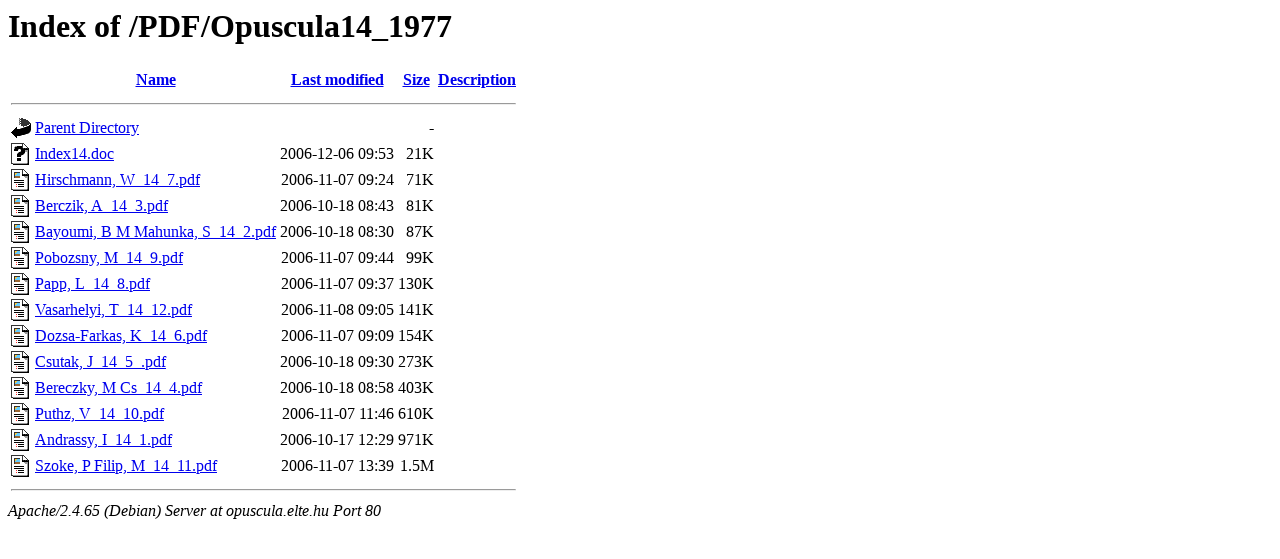

--- FILE ---
content_type: text/html;charset=UTF-8
request_url: http://opuscula.elte.hu/PDF/Opuscula14_1977/?C=S;O=A
body_size: 869
content:
<!DOCTYPE HTML PUBLIC "-//W3C//DTD HTML 3.2 Final//EN">
<html>
 <head>
  <title>Index of /PDF/Opuscula14_1977</title>
 </head>
 <body>
<h1>Index of /PDF/Opuscula14_1977</h1>
  <table>
   <tr><th valign="top"><img src="/icons/blank.gif" alt="[ICO]"></th><th><a href="?C=N;O=A">Name</a></th><th><a href="?C=M;O=A">Last modified</a></th><th><a href="?C=S;O=D">Size</a></th><th><a href="?C=D;O=A">Description</a></th></tr>
   <tr><th colspan="5"><hr></th></tr>
<tr><td valign="top"><img src="/icons/back.gif" alt="[PARENTDIR]"></td><td><a href="/PDF/">Parent Directory</a></td><td>&nbsp;</td><td align="right">  - </td><td>&nbsp;</td></tr>
<tr><td valign="top"><img src="/icons/unknown.gif" alt="[   ]"></td><td><a href="Index14.doc">Index14.doc</a></td><td align="right">2006-12-06 09:53  </td><td align="right"> 21K</td><td>&nbsp;</td></tr>
<tr><td valign="top"><img src="/icons/layout.gif" alt="[   ]"></td><td><a href="Hirschmann,%20W_14_7.pdf">Hirschmann, W_14_7.pdf</a></td><td align="right">2006-11-07 09:24  </td><td align="right"> 71K</td><td>&nbsp;</td></tr>
<tr><td valign="top"><img src="/icons/layout.gif" alt="[   ]"></td><td><a href="Berczik,%20A_14_3.pdf">Berczik, A_14_3.pdf</a></td><td align="right">2006-10-18 08:43  </td><td align="right"> 81K</td><td>&nbsp;</td></tr>
<tr><td valign="top"><img src="/icons/layout.gif" alt="[   ]"></td><td><a href="Bayoumi,%20B%20M%20Mahunka,%20S_14_2.pdf">Bayoumi, B M Mahunka, S_14_2.pdf</a></td><td align="right">2006-10-18 08:30  </td><td align="right"> 87K</td><td>&nbsp;</td></tr>
<tr><td valign="top"><img src="/icons/layout.gif" alt="[   ]"></td><td><a href="Pobozsny,%20M_14_9.pdf">Pobozsny, M_14_9.pdf</a></td><td align="right">2006-11-07 09:44  </td><td align="right"> 99K</td><td>&nbsp;</td></tr>
<tr><td valign="top"><img src="/icons/layout.gif" alt="[   ]"></td><td><a href="Papp,%20L_14_8.pdf">Papp, L_14_8.pdf</a></td><td align="right">2006-11-07 09:37  </td><td align="right">130K</td><td>&nbsp;</td></tr>
<tr><td valign="top"><img src="/icons/layout.gif" alt="[   ]"></td><td><a href="Vasarhelyi,%20T_14_12.pdf">Vasarhelyi, T_14_12.pdf</a></td><td align="right">2006-11-08 09:05  </td><td align="right">141K</td><td>&nbsp;</td></tr>
<tr><td valign="top"><img src="/icons/layout.gif" alt="[   ]"></td><td><a href="Dozsa-Farkas,%20K_14_6.pdf">Dozsa-Farkas, K_14_6.pdf</a></td><td align="right">2006-11-07 09:09  </td><td align="right">154K</td><td>&nbsp;</td></tr>
<tr><td valign="top"><img src="/icons/layout.gif" alt="[   ]"></td><td><a href="Csutak,%20J_14_5_.pdf">Csutak, J_14_5_.pdf</a></td><td align="right">2006-10-18 09:30  </td><td align="right">273K</td><td>&nbsp;</td></tr>
<tr><td valign="top"><img src="/icons/layout.gif" alt="[   ]"></td><td><a href="Bereczky,%20M%20Cs_14_4.pdf">Bereczky, M Cs_14_4.pdf</a></td><td align="right">2006-10-18 08:58  </td><td align="right">403K</td><td>&nbsp;</td></tr>
<tr><td valign="top"><img src="/icons/layout.gif" alt="[   ]"></td><td><a href="Puthz,%20V_14_10.pdf">Puthz, V_14_10.pdf</a></td><td align="right">2006-11-07 11:46  </td><td align="right">610K</td><td>&nbsp;</td></tr>
<tr><td valign="top"><img src="/icons/layout.gif" alt="[   ]"></td><td><a href="Andrassy,%20I_14_1.pdf">Andrassy, I_14_1.pdf</a></td><td align="right">2006-10-17 12:29  </td><td align="right">971K</td><td>&nbsp;</td></tr>
<tr><td valign="top"><img src="/icons/layout.gif" alt="[   ]"></td><td><a href="Szoke,%20P%20Filip,%20M_14_11.pdf">Szoke, P Filip, M_14_11.pdf</a></td><td align="right">2006-11-07 13:39  </td><td align="right">1.5M</td><td>&nbsp;</td></tr>
   <tr><th colspan="5"><hr></th></tr>
</table>
<address>Apache/2.4.65 (Debian) Server at opuscula.elte.hu Port 80</address>
</body></html>
